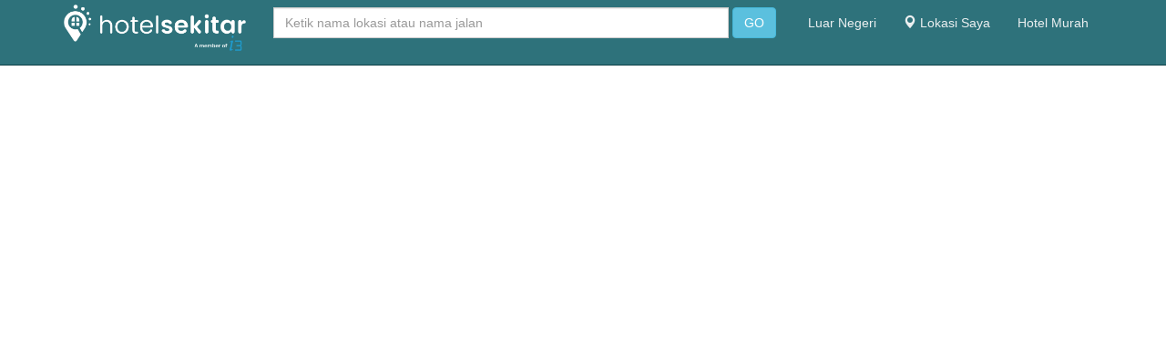

--- FILE ---
content_type: text/html; charset=UTF-8
request_url: https://www.hotelsekitar.com/lokasi-saya/
body_size: 2015
content:
<!DOCTYPE html>
<html lang="en">

<head>





<!-- TradeDoubler site verification 3071133 -->
<meta http-equiv="Content-Type" content="text/html; charset=utf-8">
<meta name="viewport" content="width=device-width, initial-scale=1.0">
<meta name="author" content="https://about.me/mohrifai">
<meta name='ir-site-verification-token' value='1918295569' />
<meta name="msvalidate.01" content="26A2D745E11B4002F6032520DC2787DD" />
<meta name="agd-partner-manual-verification" />
<meta name="ahrefs-site-verification" content="774b398c8411ca14d814454796d9c598b49bc367cd9d73d77bb76542d22403dc">
<meta name="p:domain_verify" content="ac1a90bc48f2b53715b46619e393c19d"/>
<meta name="google-site-verification" content="wIPEDc2ib3t1Ho56jmrSGIcG98nq5zD21iYcS0KOQ9I" />
 	<link rel="shortcut icon" href="https://www.hotelsekitar.com/images/IcoHSw.png" type="image/x-icon" />
        <title>Hotel dan Penginapan Sekitar Lokasi Saya Saat ini</title>
        <meta name="description" content="Hotel dan Penginapan Sekitar Lokasi Saya Saat ini" />    
        <meta name="keywords" content="Hotel dan Penginapan Sekitar Lokasi Saya Saat ini" />   



	<link href="https://www.hotelsekitar.com/css/bootstrap.css" rel="stylesheet">
	<link rel="stylesheet" href="https://cdnjs.cloudflare.com/ajax/libs/font-awesome/4.7.0/css/font-awesome.min.css">
	<link href="https://www.hotelsekitar.com/css/style.css" rel="stylesheet">
	<link href="https://www.hotelsekitar.com/css/custom.css?newcache01" rel="stylesheet">

	<script src="https://www.hotelsekitar.com/js/jquery.js"></script>
	<script src="https://www.hotelsekitar.com/js/bootstrap.js"></script>
	<script src="https://www.hotelsekitar.com/js/bootstrap-typeahead.js"></script>
	<script src="https://www.hotelsekitar.com/js/hogan-2.0.0.js"></script>
	<!-- Le HTML5 shim, for IE6-8 support of HTML5 elements -->
	<!--[if lt IE 9]>
	  <script src="http://html5shim.googlecode.com/svn/trunk/html5.js"></script>
	<![endif]-->
	<script type="text/javascript">
		$(document).ready(function() {
			$('#users').typeahead({
				name: 'user',
				template: ['<div class="media br-bottom">',
					'<div class="media-body"><h4 class="media-heading">{{name}}</h4>',
					'<p><small>{{address}}</small><p></div></div>'
				].join(''),
				engine: Hogan,
				remote: 'https://www.hotelsekitar.com/users.php?q=%QUERY'
			});
			$('.typeahead.input-sm').siblings('input.tt-hint').addClass('hint-small');
			$('.typeahead.input-lg').siblings('input.tt-hint').addClass('hint-large');
		});
	</script>
<script data-ad-client="ca-pub-5043631475054377" async src="https://pagead2.googlesyndication.com/pagead/js/adsbygoogle.js"></script>

<div id="fb-root"></div>
<script async defer crossorigin="anonymous" src="https://connect.facebook.net/id_ID/sdk.js#xfbml=1&version=v13.0&appId=1352019791976847&autoLogAppEvents=1" nonce="kGxFh7CS"></script>



</head>

<body>


	<div class="navbar navbar-default navbar-fixed-top" role="navigation">
		<div class="container">
			<div class="navbar-header">
				<button type="button" class="navbar-toggle" data-toggle="collapse" data-target=".navbar-collapse">
					<span class="sr-only">Toggle navigation</span>
					<span class="icon-bar"></span>
					<span class="icon-bar"></span>
					<span class="icon-bar"></span>
				</button>
				<a class="navbar-brand" href="https://www.hotelsekitar.com">
											<img src="https://www.hotelsekitar.com/images/hs-i3.png" width="200px" style="margin-top: -10px;">
									</a>
			</div>
			<div class="navbar-collapse collapse">
				<form class="navbar-form navbar-left" role="search" action="https://www.hotelsekitar.com/index2.php" method="POST">
					<div class="form-group">
						<input id="users" type="text" name="lokasi" class="typeahead form-control" placeholder="Ketik nama lokasi atau nama jalan" autocomplete="off" />
					</div>
					<button type="submit" class="btn btn-default btn-info">GO</button>
				</form>
				<ul class="nav navbar-nav navbar-right">
					<li><a href="https://www.hotelinmap.com">Luar Negeri</a></li>
					<li class=""><a href="https://www.hotelsekitar.com/lokasi-saya/"><span class="glyphicon glyphicon-map-marker" aria-hidden="true"></span> Lokasi Saya</a></li>
					<li class=""><a href="https://www.hotelsekitar.com/hotel-murah">Hotel Murah</a></li>
				</ul>
			</div>
		</div>
	</div><div id="geo">
<div class="container">
<div class="row">
<div class="col-md-12">
    <div class="page-header">
		<h1>Lokasi Saya Saat ini <small></small></h1>		
	</div>
                <div class="alert alert-success" role="alert">
         
        </div>
        <a class="btn btn-danger btn-xl" href="https://www.hotelinmap.com/current-location//"><span class="glyphicon glyphicon-search" aria-hidden="true"></span>  Cek Hotel Sekitar Lokasi Saya</a> <br />
    </div>

</div>
</div>
</div>
<script type="text/JavaScript" src="geo.js"></script>

--- FILE ---
content_type: text/html; charset=utf-8
request_url: https://www.google.com/recaptcha/api2/aframe
body_size: 267
content:
<!DOCTYPE HTML><html><head><meta http-equiv="content-type" content="text/html; charset=UTF-8"></head><body><script nonce="ASFu2ohNEiB_-oMlSZ77Aw">/** Anti-fraud and anti-abuse applications only. See google.com/recaptcha */ try{var clients={'sodar':'https://pagead2.googlesyndication.com/pagead/sodar?'};window.addEventListener("message",function(a){try{if(a.source===window.parent){var b=JSON.parse(a.data);var c=clients[b['id']];if(c){var d=document.createElement('img');d.src=c+b['params']+'&rc='+(localStorage.getItem("rc::a")?sessionStorage.getItem("rc::b"):"");window.document.body.appendChild(d);sessionStorage.setItem("rc::e",parseInt(sessionStorage.getItem("rc::e")||0)+1);localStorage.setItem("rc::h",'1763819362016');}}}catch(b){}});window.parent.postMessage("_grecaptcha_ready", "*");}catch(b){}</script></body></html>

--- FILE ---
content_type: text/javascript
request_url: https://www.hotelsekitar.com/lokasi-saya/geo.js
body_size: 946
content:
// Geolocation detection with JavaScript, HTML5 and PHP
// http://locationdetection.mobi/
// Andy Moore
// http://andymoore.info/
// this is linkware if you use it please link to me:
// <a href="http://web2txt.co.uk/">Mp3 Downloads</a>

// this is called when the browser has shown support of navigator.geolocation
function GEOprocess(position) {
	// update the page to show we have the lat and long and explain what we do next
 // document.getElementById('geo').innerHTML = 'Latitude: ' + position.coords.latitude + ' Longitude: ' + position.coords.longitude;
	// now we send this data to the php script behind the scenes with the GEOajax function
	GEOajax("index.php?accuracy=" + position.coords.accuracy + "&latlng=" + position.coords.latitude + "," + position.coords.longitude +"&altitude="+position.coords.altitude+"&altitude_accuracy="+position.coords.altitudeAccuracy+"&heading="+position.coords.heading+"&speed="+position.coords.speed+"");
}

// this is used when the visitor bottles it and hits the "Don't Share" option
function GEOdeclined(error) {
  document.getElementById('geo').innerHTML = 'Error: ' + error.message;
}

if (navigator.geolocation) {
	navigator.geolocation.getCurrentPosition(GEOprocess, GEOdeclined);
}else{
  document.getElementById('geo').innerHTML = 'Your browser sucks. Upgrade it.';
}

// this checks if the browser supports XML HTTP Requests and if so which method
if (window.XMLHttpRequest) {
 xmlHttp = new XMLHttpRequest();
}else if(window.ActiveXObject){
 xmlHttp = new ActiveXObject("Microsoft.XMLHTTP");
}

// this calls the php script with the data we have collected from the geolocation lookup
function GEOajax(url) {
 xmlHttp.open("GET", url, true);
 xmlHttp.onreadystatechange = updatePage;
 xmlHttp.send(null);
}

// this reads the response from the php script and updates the page with it's output
function updatePage() {
 if (xmlHttp.readyState == 4) {
  var response = xmlHttp.responseText;
  document.getElementById("geo").innerHTML = '' + response;
 }
}

